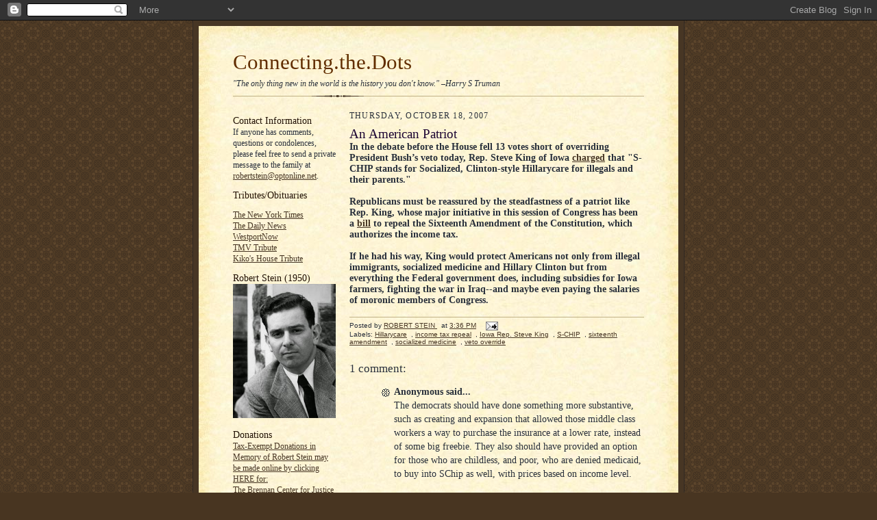

--- FILE ---
content_type: text/html; charset=UTF-8
request_url: https://ajliebling.blogspot.com/2007/10/american-patriot.html
body_size: 16328
content:
<!DOCTYPE html>
<html dir='ltr' xmlns='http://www.w3.org/1999/xhtml' xmlns:b='http://www.google.com/2005/gml/b' xmlns:data='http://www.google.com/2005/gml/data' xmlns:expr='http://www.google.com/2005/gml/expr'>
<head>
<link href='https://www.blogger.com/static/v1/widgets/2944754296-widget_css_bundle.css' rel='stylesheet' type='text/css'/>
<meta content='text/html; charset=UTF-8' http-equiv='Content-Type'/>
<meta content='blogger' name='generator'/>
<link href='https://ajliebling.blogspot.com/favicon.ico' rel='icon' type='image/x-icon'/>
<link href='http://ajliebling.blogspot.com/2007/10/american-patriot.html' rel='canonical'/>
<link rel="alternate" type="application/atom+xml" title="Connecting.the.Dots - Atom" href="https://ajliebling.blogspot.com/feeds/posts/default" />
<link rel="alternate" type="application/rss+xml" title="Connecting.the.Dots - RSS" href="https://ajliebling.blogspot.com/feeds/posts/default?alt=rss" />
<link rel="service.post" type="application/atom+xml" title="Connecting.the.Dots - Atom" href="https://www.blogger.com/feeds/36404602/posts/default" />

<link rel="alternate" type="application/atom+xml" title="Connecting.the.Dots - Atom" href="https://ajliebling.blogspot.com/feeds/2247793276328215266/comments/default" />
<!--Can't find substitution for tag [blog.ieCssRetrofitLinks]-->
<meta content='http://ajliebling.blogspot.com/2007/10/american-patriot.html' property='og:url'/>
<meta content='An American Patriot' property='og:title'/>
<meta content='In the debate before the House fell 13 votes short of overriding President Bush’s veto today, Rep. Steve King of Iowa charged  that &quot;S-CHIP ...' property='og:description'/>
<title>Connecting.the.Dots: An American Patriot</title>
<style id='page-skin-1' type='text/css'><!--
/*
<META name='blogburst-verify' content='B8M7jcIo8KZxzs8BWTr5IQ'/>
<meta name="demand-studios-blog-verify" content="B8M7jcIo8KZxzs8BWTr5IQ"/>
-----------------------------------------------------
Blogger Template Style Sheet
Name:     Scribe
Designer: Todd Dominey
URL:      domineydesign.com / whatdoiknow.org
Date:     27 Feb 2004
Updated by: Blogger Team
------------------------------------------------------ */
/*
Variable definitions
====================
<Variable name="textColor" description="Text Color" type="color"
default="#29303b">
<Variable name="postTitleColor" description="Post Title Color" type="color"
default="#1b0431">
<Variable name="linkColor" description="Link Color" type="color"
default="#473624">
<Variable name="visitedLinkColor" description="Visited Link Color" type="color"
default="#956839">
<Variable name="pageHeaderColor" description="Blog Title Color" type="color"
default="#612e00">
<Variable name="blogDescriptionColor" description="Blog Description Color"
type="color" default="#29303B">
<Variable name="sidebarHeaderColor" description="Sidebar Title Color"
type="color"
default="#211104">
<Variable name="bodyFont" description="Text Font"
type="font"
default="normal normal 100% Georgia, Times New Roman,Sans-Serif;">
<Variable name="headerFont" description="Sidebar Title Font"
type="font"
default="normal normal 150% Georgia, Times New Roman,sans-serif">
<Variable name="pageTitleFont" description="Blog Title Font"
type="font"
default="normal normal 225% Georgia, Times New Roman,sans-serif">
<Variable name="blogDescriptionFont" description="Blog Description Font"
type="font"
default="italic normal 100% Georgia, Times New Roman, sans-serif">
*/
/* Defaults
----------------------------------------------- */
body {
margin:0;
padding:0;
font-size: small;
text-align:center;
color:#29303b;
line-height:1.3em;
background:#483521 url("//www.blogblog.com/scribe/bg.gif") repeat;
}
blockquote {
font-style:italic;
padding:0 32px;
line-height:1.6;
margin:0 0 .6em 0;
}
p {
margin:0;
padding:0;
}
abbr, acronym {
cursor:help;
font-style:normal;
}
code {
font-size: 90%;
white-space:normal;
color:#666;
}
hr {display:none;}
img {border:0;}
/* Link styles */
a:link {
color:#473624;
text-decoration:underline;
}
a:visited {
color: #612e00;
text-decoration:underline;
}
a:hover {
color: #612e00;
text-decoration:underline;
}
a:active {
color: #612e00;
}
/* Layout
----------------------------------------------- */
#outer-wrapper {
background-color:#473624;
border-left:1px solid #332A24;
border-right:1px solid #332A24;
width:700px;
margin:0px auto;
padding:8px;
text-align:center;
font: normal normal 106% Georgia, Times, serif;
}
#main-top {
width:700px;
height:49px;
background:#FFF3DB url("//www.blogblog.com/scribe/bg_paper_top.jpg") no-repeat top left;
margin:0px;
padding:0px;
display:block;
}
#main-bot {
width:700px;
height:81px;
background:#FFF3DB url("//www.blogblog.com/scribe/bg_paper_bot.jpg") no-repeat top left;
margin:0;
padding:0;
display:block;
}
#wrap2 {
width:700px;
background:#FFF3DB url("//www.blogblog.com/scribe/bg_paper_mid.jpg") repeat-y;
margin: -14px 0px 0px 0px;
text-align:left;
display:block;
}
#wrap3 {
padding:0 50px;
}
.Header {
}
h1 {
margin:0;
padding:0 0 6px 0;
font: normal normal 225% Georgia, Times New Roman,sans-serif;
color: #612e00;
}
h1 a:link {
text-decoration:none;
color: #612e00;
}
h1 a:visited {
text-decoration:none;
}
h1 a:hover {
border:0;
text-decoration:none;
}
.Header .description {
margin:0;
padding:0;
line-height:1.5em;
color: #29303B;
font: italic normal 90% Georgia, Times New Roman, sans-serif;
}
#sidebar-wrapper {
clear:left;
}
#main {
width:430px;
float:right;
padding:8px 0;
margin:0;
word-wrap: break-word; /* fix for long text breaking sidebar float in IE */
overflow: hidden;     /* fix for long non-text content breaking IE sidebar float */
}
#sidebar {
width:150px;
float:left;
padding:8px 0;
margin:0;
word-wrap: break-word; /* fix for long text breaking sidebar float in IE */
overflow: hidden;     /* fix for long non-text content breaking IE sidebar float */
}
#footer {
clear:both;
background:url("//www.blogblog.com/scribe/divider.gif") no-repeat top left;
padding-top:10px;
_padding-top:6px; /* IE Windows target */
}
#footer p {
line-height:1.5em;
font-size:75%;
}
/* Typography :: Main entry
----------------------------------------------- */
h2.date-header {
font-weight:normal;
text-transform:uppercase;
letter-spacing:.1em;
font-size:90%;
margin:0;
padding:0;
}
.post {
margin:8px 0 24px 0;
}
.post h3 {
font-weight:normal;
font-size:140%;
color:#1b0431;
margin:0;
padding:0;
}
.post h3 a {
color: #1b0431;
}
.post-body p {
line-height:1.5em;
margin:0 0 .6em 0;
}
.post-footer {
font-family: Verdana, sans-serif;
font-size:74%;
border-top:1px solid #BFB186;
padding-top:6px;
}
.post-footer a {
margin-right: 6px;
}
.post ul {
margin:0;
padding:0;
}
.post li {
line-height:1.5em;
list-style:none;
background:url("//www.blogblog.com/scribe/list_icon.gif") no-repeat 0px .3em;
vertical-align:top;
padding: 0 0 .6em 17px;
margin:0;
}
.feed-links {
clear: both;
line-height: 2.5em;
}
#blog-pager-newer-link {
float: left;
}
#blog-pager-older-link {
float: right;
}
#blog-pager {
text-align: center;
}
/* Typography :: Sidebar
----------------------------------------------- */
.sidebar h2 {
margin:0;
padding:0;
color:#211104;
font: normal normal 122% Georgia, Times New Roman,sans-serif;
}
.sidebar h2 img {
margin-bottom:-4px;
}
.sidebar .widget {
font-size:86%;
margin:6px 0 12px 0;
padding:0;
line-height: 1.4em;
}
.sidebar ul li {
list-style: none;
margin:0;
}
.sidebar ul {
margin-left: 0;
padding-left: 0;
}
/* Comments
----------------------------------------------- */
#comments {}
#comments h4 {
font-weight:normal;
font-size:120%;
color:#29303B;
margin:0;
padding:0;
}
#comments-block {
line-height:1.5em;
}
.comment-author {
background:url("//www.blogblog.com/scribe/list_icon.gif") no-repeat 2px .35em;
margin:.5em 0 0;
padding:0 0 0 20px;
font-weight:bold;
}
.comment-body {
margin:0;
padding:0 0 0 20px;
}
.comment-body p {
font-size:100%;
margin:0 0 .2em 0;
}
.comment-footer {
color:#29303B;
font-size:74%;
margin:0 0 10px;
padding:0 0 .75em 20px;
}
.comment-footer a:link {
color:#473624;
text-decoration:underline;
}
.comment-footer a:visited {
color:#716E6C;
text-decoration:underline;
}
.comment-footer a:hover {
color:#956839;
text-decoration:underline;
}
.comment-footer a:active {
color:#956839;
text-decoration:none;
}
.deleted-comment {
font-style:italic;
color:gray;
}
/* Profile
----------------------------------------------- */
#main .profile-data {
display:inline;
}
.profile-datablock, .profile-textblock {
margin:0 0 4px 0;
}
.profile-data {
margin:0;
padding:0 8px 0 0;
text-transform:uppercase;
letter-spacing:.1em;
font-size:90%;
color:#211104;
}
.profile-img {
float: left;
margin: 0 5px 5px 0;
border:1px solid #A2907D;
padding:2px;
}
#header .widget, #main .widget {
margin-bottom:12px;
padding-bottom:12px;
}
#header {
background:url("//www.blogblog.com/scribe/divider.gif") no-repeat bottom left;
}
/** Page structure tweaks for layout editor wireframe */
body#layout #outer-wrapper {
margin-top: 0;
padding-top: 0;
}
body#layout #wrap2,
body#layout #wrap3 {
margin-top: 0;
}
body#layout #main-top {
display:none;
}

--></style>
<link href='https://www.blogger.com/dyn-css/authorization.css?targetBlogID=36404602&amp;zx=295c07c7-2e2a-4a81-b116-4a0154f7d3ad' media='none' onload='if(media!=&#39;all&#39;)media=&#39;all&#39;' rel='stylesheet'/><noscript><link href='https://www.blogger.com/dyn-css/authorization.css?targetBlogID=36404602&amp;zx=295c07c7-2e2a-4a81-b116-4a0154f7d3ad' rel='stylesheet'/></noscript>
<meta name='google-adsense-platform-account' content='ca-host-pub-1556223355139109'/>
<meta name='google-adsense-platform-domain' content='blogspot.com'/>

<!-- data-ad-client=ca-pub-6377218050030871 -->

</head>
<body>
<div class='navbar section' id='navbar'><div class='widget Navbar' data-version='1' id='Navbar1'><script type="text/javascript">
    function setAttributeOnload(object, attribute, val) {
      if(window.addEventListener) {
        window.addEventListener('load',
          function(){ object[attribute] = val; }, false);
      } else {
        window.attachEvent('onload', function(){ object[attribute] = val; });
      }
    }
  </script>
<div id="navbar-iframe-container"></div>
<script type="text/javascript" src="https://apis.google.com/js/platform.js"></script>
<script type="text/javascript">
      gapi.load("gapi.iframes:gapi.iframes.style.bubble", function() {
        if (gapi.iframes && gapi.iframes.getContext) {
          gapi.iframes.getContext().openChild({
              url: 'https://www.blogger.com/navbar/36404602?po\x3d2247793276328215266\x26origin\x3dhttps://ajliebling.blogspot.com',
              where: document.getElementById("navbar-iframe-container"),
              id: "navbar-iframe"
          });
        }
      });
    </script><script type="text/javascript">
(function() {
var script = document.createElement('script');
script.type = 'text/javascript';
script.src = '//pagead2.googlesyndication.com/pagead/js/google_top_exp.js';
var head = document.getElementsByTagName('head')[0];
if (head) {
head.appendChild(script);
}})();
</script>
</div></div>
<div id='outer-wrapper'>
<div id='main-top'></div>
<!-- placeholder for image -->
<div id='wrap2'><div id='wrap3'>
<div class='header section' id='header'><div class='widget Header' data-version='1' id='Header1'>
<div id='header-inner'>
<div class='titlewrapper'>
<h1 class='title'>
<a href='https://ajliebling.blogspot.com/'>
Connecting.the.Dots
</a>
</h1>
</div>
<div class='descriptionwrapper'>
<p class='description'><span>"The only thing new in the world is the history you don't know." &#8211;Harry S Truman</span></p>
</div>
</div>
</div></div>
<div id='crosscol-wrapper' style='text-align:center'>
<div class='crosscol no-items section' id='crosscol'></div>
</div>
<div id='sidebar-wrapper'>
<div class='sidebar section' id='sidebar'><div class='widget Text' data-version='1' id='Text2'>
<h2 class='title'>Contact Information</h2>
<div class='widget-content'>
If anyone has comments, questions or condolences, please feel free to send a private message to the family at <a href="mailto:robertstein@optonline.net">robertstein@optonline.net</a>.
</div>
<div class='clear'></div>
</div><div class='widget LinkList' data-version='1' id='LinkList3'>
<h2>Tributes/Obituaries</h2>
<div class='widget-content'>
<ul>
<li><a href='http://www.nytimes.com/2014/07/18/business/media/robert-stein-who-led-mccalls-and-redbook-for-decades-dies-at-90.html?_r=0'>The New York Times</a></li>
<li><a href='http://www.nydailynews.com/new-york/redbook-mccall-editor-robert-stein-dead-90-article-1.1867765'>The Daily News </a></li>
<li><a href='http://www.westportnow.com/index.php?/v2_5/obitjump/robert_stein_90/'>WestportNow</a></li>
<li><a href='http://themoderatevoice.com/196725/robert-stein-veteran-journalist-magazine-editor-book-editor-blogger-and-tmv-co-blogger-dies/'>TMV Tribute</a></li>
<li><a href='http://kikoshouse.blogspot.com/2014/07/robert-stein-march-1924-july-2014.html'>Kiko's House Tribute</a></li>
</ul>
<div class='clear'></div>
</div>
</div><div class='widget Image' data-version='1' id='Image3'>
<h2>Robert Stein (1950)</h2>
<div class='widget-content'>
<img alt='Robert Stein (1950)' height='196' id='Image3_img' src='https://blogger.googleusercontent.com/img/b/R29vZ2xl/AVvXsEiAExhSag0SG1OVs4_LEmhf6OOxf-T7PbViuT9HcKYzHdVzX0tYoNdIfFARsZX3ObOMUjEPg_TJISFWOX5L4o0xTdLpQpcHck6c7aXPevqU4yIzFGob8zF-_5ANXvpfuXsdyJWy5w/s1600/rs+headshot+1950.jpg' width='150'/>
<br/>
</div>
<div class='clear'></div>
</div><div class='widget HTML' data-version='1' id='HTML3'>
<h2 class='title'>Donations</h2>
<div class='widget-content'>
<a href="https://donatenow.networkforgood.org/1436666?skinId=110115">Tax-Exempt Donations in Memory of Robert Stein may be made online by clicking HERE for:<br />The Brennan Center for Justice - a nonpartisan law and policy institute that seeks to improve our systems of democracy and justice.</a>
</div>
<div class='clear'></div>
</div><div class='widget Image' data-version='1' id='Image2'>
<h2>Robert Stein (1972)</h2>
<div class='widget-content'>
<img alt='Robert Stein (1972)' height='150' id='Image2_img' src='https://blogger.googleusercontent.com/img/b/R29vZ2xl/AVvXsEg4t4g4JOtpT8AOxsdqX3F514GTPNHaubg_l3wa9nqDeKvSudppGjN7KmXPt5o_4EQh-ydwSPxBd2nR67nxsvp1q8loiPhfxrsWX_MXWevox1WrGqCOkfuKpf9guhfCjlwduEkSgQ/s150/media+power+book+jacket+19720001.jpg' width='102'/>
<br/>
</div>
<div class='clear'></div>
</div><div class='widget Image' data-version='1' id='Image1'>
<h2>Robert Stein (2000s)</h2>
<div class='widget-content'>
<img alt='Robert Stein (2000s)' height='150' id='Image1_img' src='https://blogger.googleusercontent.com/img/b/R29vZ2xl/AVvXsEimX7guYfhiiUvroQOXpWHLEvzh0uwuNePv4xWo3-D8N0uDWnsXXrPipyVw-BbA5vO3SuR8qHwj2U4mh8331HNEf1JReW7NeSm8lxNfFxozKjH84aXT01uDB3-BuyTdYWNVxKw0uw/s150/RS+2000s.jpg' width='108'/>
<br/>
</div>
<div class='clear'></div>
</div><div class='widget Profile' data-version='1' id='Profile1'>
<h2>About Me</h2>
<div class='widget-content'>
<dl class='profile-datablock'>
<dt class='profile-data'>
<a class='profile-name-link g-profile' href='https://www.blogger.com/profile/11999996852219220599' rel='author' style='background-image: url(//www.blogger.com/img/logo-16.png);'>
ROBERT STEIN
</a>
</dt>
<dd class='profile-textblock'>editor, publisher, media critic and journalism teacher, 
is a former Chairman of the American Society of Magazine Editors, and author of &#8220;Media Power: Who Is Shaping Your Picture of the World?&#8221; Before the war in Iraq, he wrote in The New York Times: &#8220;I see a generation gap in the debate over going to war in Iraq. Those of us who fought in World War II know there was no instant or easy glory in being part of 'The Greatest Generation,' just as we knew in the 1990s that stock-market booms don&#8217;t last forever.

We don&#8217;t have all the answers, but we want to spare our children and grandchildren from being slaughtered by politicians with a video-game mentality."

This is not meant to extol geezer wisdom but suggest that, even in our age of 24/7 hot flashes, something can be said for perspective.

The Web is a wide space for spreading news, but it can also be a deep well of collective memory to help us understand today&#8217;s world. In olden days, tribes kept village elders around to remind them with which foot to begin the ritual dance. Start the music.</dd>
</dl>
<a class='profile-link' href='https://www.blogger.com/profile/11999996852219220599' rel='author'>View my complete profile</a>
<div class='clear'></div>
</div>
</div><div class='widget BlogArchive' data-version='1' id='BlogArchive1'>
<h2>Blog Archive</h2>
<div class='widget-content'>
<div id='ArchiveList'>
<div id='BlogArchive1_ArchiveList'>
<ul class='hierarchy'>
<li class='archivedate collapsed'>
<a class='toggle' href='javascript:void(0)'>
<span class='zippy'>

        &#9658;&#160;
      
</span>
</a>
<a class='post-count-link' href='https://ajliebling.blogspot.com/2020/'>
2020
</a>
<span class='post-count' dir='ltr'>(1)</span>
<ul class='hierarchy'>
<li class='archivedate collapsed'>
<a class='toggle' href='javascript:void(0)'>
<span class='zippy'>

        &#9658;&#160;
      
</span>
</a>
<a class='post-count-link' href='https://ajliebling.blogspot.com/2020/02/'>
February
</a>
<span class='post-count' dir='ltr'>(1)</span>
</li>
</ul>
</li>
</ul>
<ul class='hierarchy'>
<li class='archivedate collapsed'>
<a class='toggle' href='javascript:void(0)'>
<span class='zippy'>

        &#9658;&#160;
      
</span>
</a>
<a class='post-count-link' href='https://ajliebling.blogspot.com/2016/'>
2016
</a>
<span class='post-count' dir='ltr'>(1)</span>
<ul class='hierarchy'>
<li class='archivedate collapsed'>
<a class='toggle' href='javascript:void(0)'>
<span class='zippy'>

        &#9658;&#160;
      
</span>
</a>
<a class='post-count-link' href='https://ajliebling.blogspot.com/2016/03/'>
March
</a>
<span class='post-count' dir='ltr'>(1)</span>
</li>
</ul>
</li>
</ul>
<ul class='hierarchy'>
<li class='archivedate collapsed'>
<a class='toggle' href='javascript:void(0)'>
<span class='zippy'>

        &#9658;&#160;
      
</span>
</a>
<a class='post-count-link' href='https://ajliebling.blogspot.com/2014/'>
2014
</a>
<span class='post-count' dir='ltr'>(29)</span>
<ul class='hierarchy'>
<li class='archivedate collapsed'>
<a class='toggle' href='javascript:void(0)'>
<span class='zippy'>

        &#9658;&#160;
      
</span>
</a>
<a class='post-count-link' href='https://ajliebling.blogspot.com/2014/07/'>
July
</a>
<span class='post-count' dir='ltr'>(1)</span>
</li>
</ul>
<ul class='hierarchy'>
<li class='archivedate collapsed'>
<a class='toggle' href='javascript:void(0)'>
<span class='zippy'>

        &#9658;&#160;
      
</span>
</a>
<a class='post-count-link' href='https://ajliebling.blogspot.com/2014/03/'>
March
</a>
<span class='post-count' dir='ltr'>(6)</span>
</li>
</ul>
<ul class='hierarchy'>
<li class='archivedate collapsed'>
<a class='toggle' href='javascript:void(0)'>
<span class='zippy'>

        &#9658;&#160;
      
</span>
</a>
<a class='post-count-link' href='https://ajliebling.blogspot.com/2014/02/'>
February
</a>
<span class='post-count' dir='ltr'>(7)</span>
</li>
</ul>
<ul class='hierarchy'>
<li class='archivedate collapsed'>
<a class='toggle' href='javascript:void(0)'>
<span class='zippy'>

        &#9658;&#160;
      
</span>
</a>
<a class='post-count-link' href='https://ajliebling.blogspot.com/2014/01/'>
January
</a>
<span class='post-count' dir='ltr'>(15)</span>
</li>
</ul>
</li>
</ul>
<ul class='hierarchy'>
<li class='archivedate collapsed'>
<a class='toggle' href='javascript:void(0)'>
<span class='zippy'>

        &#9658;&#160;
      
</span>
</a>
<a class='post-count-link' href='https://ajliebling.blogspot.com/2013/'>
2013
</a>
<span class='post-count' dir='ltr'>(253)</span>
<ul class='hierarchy'>
<li class='archivedate collapsed'>
<a class='toggle' href='javascript:void(0)'>
<span class='zippy'>

        &#9658;&#160;
      
</span>
</a>
<a class='post-count-link' href='https://ajliebling.blogspot.com/2013/12/'>
December
</a>
<span class='post-count' dir='ltr'>(25)</span>
</li>
</ul>
<ul class='hierarchy'>
<li class='archivedate collapsed'>
<a class='toggle' href='javascript:void(0)'>
<span class='zippy'>

        &#9658;&#160;
      
</span>
</a>
<a class='post-count-link' href='https://ajliebling.blogspot.com/2013/11/'>
November
</a>
<span class='post-count' dir='ltr'>(40)</span>
</li>
</ul>
<ul class='hierarchy'>
<li class='archivedate collapsed'>
<a class='toggle' href='javascript:void(0)'>
<span class='zippy'>

        &#9658;&#160;
      
</span>
</a>
<a class='post-count-link' href='https://ajliebling.blogspot.com/2013/10/'>
October
</a>
<span class='post-count' dir='ltr'>(38)</span>
</li>
</ul>
<ul class='hierarchy'>
<li class='archivedate collapsed'>
<a class='toggle' href='javascript:void(0)'>
<span class='zippy'>

        &#9658;&#160;
      
</span>
</a>
<a class='post-count-link' href='https://ajliebling.blogspot.com/2013/09/'>
September
</a>
<span class='post-count' dir='ltr'>(30)</span>
</li>
</ul>
<ul class='hierarchy'>
<li class='archivedate collapsed'>
<a class='toggle' href='javascript:void(0)'>
<span class='zippy'>

        &#9658;&#160;
      
</span>
</a>
<a class='post-count-link' href='https://ajliebling.blogspot.com/2013/08/'>
August
</a>
<span class='post-count' dir='ltr'>(23)</span>
</li>
</ul>
<ul class='hierarchy'>
<li class='archivedate collapsed'>
<a class='toggle' href='javascript:void(0)'>
<span class='zippy'>

        &#9658;&#160;
      
</span>
</a>
<a class='post-count-link' href='https://ajliebling.blogspot.com/2013/07/'>
July
</a>
<span class='post-count' dir='ltr'>(24)</span>
</li>
</ul>
<ul class='hierarchy'>
<li class='archivedate collapsed'>
<a class='toggle' href='javascript:void(0)'>
<span class='zippy'>

        &#9658;&#160;
      
</span>
</a>
<a class='post-count-link' href='https://ajliebling.blogspot.com/2013/06/'>
June
</a>
<span class='post-count' dir='ltr'>(22)</span>
</li>
</ul>
<ul class='hierarchy'>
<li class='archivedate collapsed'>
<a class='toggle' href='javascript:void(0)'>
<span class='zippy'>

        &#9658;&#160;
      
</span>
</a>
<a class='post-count-link' href='https://ajliebling.blogspot.com/2013/05/'>
May
</a>
<span class='post-count' dir='ltr'>(10)</span>
</li>
</ul>
<ul class='hierarchy'>
<li class='archivedate collapsed'>
<a class='toggle' href='javascript:void(0)'>
<span class='zippy'>

        &#9658;&#160;
      
</span>
</a>
<a class='post-count-link' href='https://ajliebling.blogspot.com/2013/04/'>
April
</a>
<span class='post-count' dir='ltr'>(4)</span>
</li>
</ul>
<ul class='hierarchy'>
<li class='archivedate collapsed'>
<a class='toggle' href='javascript:void(0)'>
<span class='zippy'>

        &#9658;&#160;
      
</span>
</a>
<a class='post-count-link' href='https://ajliebling.blogspot.com/2013/03/'>
March
</a>
<span class='post-count' dir='ltr'>(10)</span>
</li>
</ul>
<ul class='hierarchy'>
<li class='archivedate collapsed'>
<a class='toggle' href='javascript:void(0)'>
<span class='zippy'>

        &#9658;&#160;
      
</span>
</a>
<a class='post-count-link' href='https://ajliebling.blogspot.com/2013/02/'>
February
</a>
<span class='post-count' dir='ltr'>(11)</span>
</li>
</ul>
<ul class='hierarchy'>
<li class='archivedate collapsed'>
<a class='toggle' href='javascript:void(0)'>
<span class='zippy'>

        &#9658;&#160;
      
</span>
</a>
<a class='post-count-link' href='https://ajliebling.blogspot.com/2013/01/'>
January
</a>
<span class='post-count' dir='ltr'>(16)</span>
</li>
</ul>
</li>
</ul>
<ul class='hierarchy'>
<li class='archivedate collapsed'>
<a class='toggle' href='javascript:void(0)'>
<span class='zippy'>

        &#9658;&#160;
      
</span>
</a>
<a class='post-count-link' href='https://ajliebling.blogspot.com/2012/'>
2012
</a>
<span class='post-count' dir='ltr'>(296)</span>
<ul class='hierarchy'>
<li class='archivedate collapsed'>
<a class='toggle' href='javascript:void(0)'>
<span class='zippy'>

        &#9658;&#160;
      
</span>
</a>
<a class='post-count-link' href='https://ajliebling.blogspot.com/2012/12/'>
December
</a>
<span class='post-count' dir='ltr'>(21)</span>
</li>
</ul>
<ul class='hierarchy'>
<li class='archivedate collapsed'>
<a class='toggle' href='javascript:void(0)'>
<span class='zippy'>

        &#9658;&#160;
      
</span>
</a>
<a class='post-count-link' href='https://ajliebling.blogspot.com/2012/11/'>
November
</a>
<span class='post-count' dir='ltr'>(33)</span>
</li>
</ul>
<ul class='hierarchy'>
<li class='archivedate collapsed'>
<a class='toggle' href='javascript:void(0)'>
<span class='zippy'>

        &#9658;&#160;
      
</span>
</a>
<a class='post-count-link' href='https://ajliebling.blogspot.com/2012/10/'>
October
</a>
<span class='post-count' dir='ltr'>(32)</span>
</li>
</ul>
<ul class='hierarchy'>
<li class='archivedate collapsed'>
<a class='toggle' href='javascript:void(0)'>
<span class='zippy'>

        &#9658;&#160;
      
</span>
</a>
<a class='post-count-link' href='https://ajliebling.blogspot.com/2012/09/'>
September
</a>
<span class='post-count' dir='ltr'>(34)</span>
</li>
</ul>
<ul class='hierarchy'>
<li class='archivedate collapsed'>
<a class='toggle' href='javascript:void(0)'>
<span class='zippy'>

        &#9658;&#160;
      
</span>
</a>
<a class='post-count-link' href='https://ajliebling.blogspot.com/2012/08/'>
August
</a>
<span class='post-count' dir='ltr'>(32)</span>
</li>
</ul>
<ul class='hierarchy'>
<li class='archivedate collapsed'>
<a class='toggle' href='javascript:void(0)'>
<span class='zippy'>

        &#9658;&#160;
      
</span>
</a>
<a class='post-count-link' href='https://ajliebling.blogspot.com/2012/07/'>
July
</a>
<span class='post-count' dir='ltr'>(17)</span>
</li>
</ul>
<ul class='hierarchy'>
<li class='archivedate collapsed'>
<a class='toggle' href='javascript:void(0)'>
<span class='zippy'>

        &#9658;&#160;
      
</span>
</a>
<a class='post-count-link' href='https://ajliebling.blogspot.com/2012/06/'>
June
</a>
<span class='post-count' dir='ltr'>(12)</span>
</li>
</ul>
<ul class='hierarchy'>
<li class='archivedate collapsed'>
<a class='toggle' href='javascript:void(0)'>
<span class='zippy'>

        &#9658;&#160;
      
</span>
</a>
<a class='post-count-link' href='https://ajliebling.blogspot.com/2012/05/'>
May
</a>
<span class='post-count' dir='ltr'>(24)</span>
</li>
</ul>
<ul class='hierarchy'>
<li class='archivedate collapsed'>
<a class='toggle' href='javascript:void(0)'>
<span class='zippy'>

        &#9658;&#160;
      
</span>
</a>
<a class='post-count-link' href='https://ajliebling.blogspot.com/2012/04/'>
April
</a>
<span class='post-count' dir='ltr'>(18)</span>
</li>
</ul>
<ul class='hierarchy'>
<li class='archivedate collapsed'>
<a class='toggle' href='javascript:void(0)'>
<span class='zippy'>

        &#9658;&#160;
      
</span>
</a>
<a class='post-count-link' href='https://ajliebling.blogspot.com/2012/03/'>
March
</a>
<span class='post-count' dir='ltr'>(23)</span>
</li>
</ul>
<ul class='hierarchy'>
<li class='archivedate collapsed'>
<a class='toggle' href='javascript:void(0)'>
<span class='zippy'>

        &#9658;&#160;
      
</span>
</a>
<a class='post-count-link' href='https://ajliebling.blogspot.com/2012/02/'>
February
</a>
<span class='post-count' dir='ltr'>(20)</span>
</li>
</ul>
<ul class='hierarchy'>
<li class='archivedate collapsed'>
<a class='toggle' href='javascript:void(0)'>
<span class='zippy'>

        &#9658;&#160;
      
</span>
</a>
<a class='post-count-link' href='https://ajliebling.blogspot.com/2012/01/'>
January
</a>
<span class='post-count' dir='ltr'>(30)</span>
</li>
</ul>
</li>
</ul>
<ul class='hierarchy'>
<li class='archivedate collapsed'>
<a class='toggle' href='javascript:void(0)'>
<span class='zippy'>

        &#9658;&#160;
      
</span>
</a>
<a class='post-count-link' href='https://ajliebling.blogspot.com/2011/'>
2011
</a>
<span class='post-count' dir='ltr'>(349)</span>
<ul class='hierarchy'>
<li class='archivedate collapsed'>
<a class='toggle' href='javascript:void(0)'>
<span class='zippy'>

        &#9658;&#160;
      
</span>
</a>
<a class='post-count-link' href='https://ajliebling.blogspot.com/2011/12/'>
December
</a>
<span class='post-count' dir='ltr'>(28)</span>
</li>
</ul>
<ul class='hierarchy'>
<li class='archivedate collapsed'>
<a class='toggle' href='javascript:void(0)'>
<span class='zippy'>

        &#9658;&#160;
      
</span>
</a>
<a class='post-count-link' href='https://ajliebling.blogspot.com/2011/11/'>
November
</a>
<span class='post-count' dir='ltr'>(22)</span>
</li>
</ul>
<ul class='hierarchy'>
<li class='archivedate collapsed'>
<a class='toggle' href='javascript:void(0)'>
<span class='zippy'>

        &#9658;&#160;
      
</span>
</a>
<a class='post-count-link' href='https://ajliebling.blogspot.com/2011/10/'>
October
</a>
<span class='post-count' dir='ltr'>(26)</span>
</li>
</ul>
<ul class='hierarchy'>
<li class='archivedate collapsed'>
<a class='toggle' href='javascript:void(0)'>
<span class='zippy'>

        &#9658;&#160;
      
</span>
</a>
<a class='post-count-link' href='https://ajliebling.blogspot.com/2011/09/'>
September
</a>
<span class='post-count' dir='ltr'>(26)</span>
</li>
</ul>
<ul class='hierarchy'>
<li class='archivedate collapsed'>
<a class='toggle' href='javascript:void(0)'>
<span class='zippy'>

        &#9658;&#160;
      
</span>
</a>
<a class='post-count-link' href='https://ajliebling.blogspot.com/2011/08/'>
August
</a>
<span class='post-count' dir='ltr'>(31)</span>
</li>
</ul>
<ul class='hierarchy'>
<li class='archivedate collapsed'>
<a class='toggle' href='javascript:void(0)'>
<span class='zippy'>

        &#9658;&#160;
      
</span>
</a>
<a class='post-count-link' href='https://ajliebling.blogspot.com/2011/07/'>
July
</a>
<span class='post-count' dir='ltr'>(40)</span>
</li>
</ul>
<ul class='hierarchy'>
<li class='archivedate collapsed'>
<a class='toggle' href='javascript:void(0)'>
<span class='zippy'>

        &#9658;&#160;
      
</span>
</a>
<a class='post-count-link' href='https://ajliebling.blogspot.com/2011/06/'>
June
</a>
<span class='post-count' dir='ltr'>(34)</span>
</li>
</ul>
<ul class='hierarchy'>
<li class='archivedate collapsed'>
<a class='toggle' href='javascript:void(0)'>
<span class='zippy'>

        &#9658;&#160;
      
</span>
</a>
<a class='post-count-link' href='https://ajliebling.blogspot.com/2011/05/'>
May
</a>
<span class='post-count' dir='ltr'>(32)</span>
</li>
</ul>
<ul class='hierarchy'>
<li class='archivedate collapsed'>
<a class='toggle' href='javascript:void(0)'>
<span class='zippy'>

        &#9658;&#160;
      
</span>
</a>
<a class='post-count-link' href='https://ajliebling.blogspot.com/2011/04/'>
April
</a>
<span class='post-count' dir='ltr'>(29)</span>
</li>
</ul>
<ul class='hierarchy'>
<li class='archivedate collapsed'>
<a class='toggle' href='javascript:void(0)'>
<span class='zippy'>

        &#9658;&#160;
      
</span>
</a>
<a class='post-count-link' href='https://ajliebling.blogspot.com/2011/03/'>
March
</a>
<span class='post-count' dir='ltr'>(29)</span>
</li>
</ul>
<ul class='hierarchy'>
<li class='archivedate collapsed'>
<a class='toggle' href='javascript:void(0)'>
<span class='zippy'>

        &#9658;&#160;
      
</span>
</a>
<a class='post-count-link' href='https://ajliebling.blogspot.com/2011/02/'>
February
</a>
<span class='post-count' dir='ltr'>(26)</span>
</li>
</ul>
<ul class='hierarchy'>
<li class='archivedate collapsed'>
<a class='toggle' href='javascript:void(0)'>
<span class='zippy'>

        &#9658;&#160;
      
</span>
</a>
<a class='post-count-link' href='https://ajliebling.blogspot.com/2011/01/'>
January
</a>
<span class='post-count' dir='ltr'>(26)</span>
</li>
</ul>
</li>
</ul>
<ul class='hierarchy'>
<li class='archivedate collapsed'>
<a class='toggle' href='javascript:void(0)'>
<span class='zippy'>

        &#9658;&#160;
      
</span>
</a>
<a class='post-count-link' href='https://ajliebling.blogspot.com/2010/'>
2010
</a>
<span class='post-count' dir='ltr'>(260)</span>
<ul class='hierarchy'>
<li class='archivedate collapsed'>
<a class='toggle' href='javascript:void(0)'>
<span class='zippy'>

        &#9658;&#160;
      
</span>
</a>
<a class='post-count-link' href='https://ajliebling.blogspot.com/2010/12/'>
December
</a>
<span class='post-count' dir='ltr'>(31)</span>
</li>
</ul>
<ul class='hierarchy'>
<li class='archivedate collapsed'>
<a class='toggle' href='javascript:void(0)'>
<span class='zippy'>

        &#9658;&#160;
      
</span>
</a>
<a class='post-count-link' href='https://ajliebling.blogspot.com/2010/11/'>
November
</a>
<span class='post-count' dir='ltr'>(27)</span>
</li>
</ul>
<ul class='hierarchy'>
<li class='archivedate collapsed'>
<a class='toggle' href='javascript:void(0)'>
<span class='zippy'>

        &#9658;&#160;
      
</span>
</a>
<a class='post-count-link' href='https://ajliebling.blogspot.com/2010/10/'>
October
</a>
<span class='post-count' dir='ltr'>(25)</span>
</li>
</ul>
<ul class='hierarchy'>
<li class='archivedate collapsed'>
<a class='toggle' href='javascript:void(0)'>
<span class='zippy'>

        &#9658;&#160;
      
</span>
</a>
<a class='post-count-link' href='https://ajliebling.blogspot.com/2010/09/'>
September
</a>
<span class='post-count' dir='ltr'>(18)</span>
</li>
</ul>
<ul class='hierarchy'>
<li class='archivedate collapsed'>
<a class='toggle' href='javascript:void(0)'>
<span class='zippy'>

        &#9658;&#160;
      
</span>
</a>
<a class='post-count-link' href='https://ajliebling.blogspot.com/2010/08/'>
August
</a>
<span class='post-count' dir='ltr'>(12)</span>
</li>
</ul>
<ul class='hierarchy'>
<li class='archivedate collapsed'>
<a class='toggle' href='javascript:void(0)'>
<span class='zippy'>

        &#9658;&#160;
      
</span>
</a>
<a class='post-count-link' href='https://ajliebling.blogspot.com/2010/07/'>
July
</a>
<span class='post-count' dir='ltr'>(12)</span>
</li>
</ul>
<ul class='hierarchy'>
<li class='archivedate collapsed'>
<a class='toggle' href='javascript:void(0)'>
<span class='zippy'>

        &#9658;&#160;
      
</span>
</a>
<a class='post-count-link' href='https://ajliebling.blogspot.com/2010/06/'>
June
</a>
<span class='post-count' dir='ltr'>(15)</span>
</li>
</ul>
<ul class='hierarchy'>
<li class='archivedate collapsed'>
<a class='toggle' href='javascript:void(0)'>
<span class='zippy'>

        &#9658;&#160;
      
</span>
</a>
<a class='post-count-link' href='https://ajliebling.blogspot.com/2010/05/'>
May
</a>
<span class='post-count' dir='ltr'>(19)</span>
</li>
</ul>
<ul class='hierarchy'>
<li class='archivedate collapsed'>
<a class='toggle' href='javascript:void(0)'>
<span class='zippy'>

        &#9658;&#160;
      
</span>
</a>
<a class='post-count-link' href='https://ajliebling.blogspot.com/2010/04/'>
April
</a>
<span class='post-count' dir='ltr'>(25)</span>
</li>
</ul>
<ul class='hierarchy'>
<li class='archivedate collapsed'>
<a class='toggle' href='javascript:void(0)'>
<span class='zippy'>

        &#9658;&#160;
      
</span>
</a>
<a class='post-count-link' href='https://ajliebling.blogspot.com/2010/03/'>
March
</a>
<span class='post-count' dir='ltr'>(26)</span>
</li>
</ul>
<ul class='hierarchy'>
<li class='archivedate collapsed'>
<a class='toggle' href='javascript:void(0)'>
<span class='zippy'>

        &#9658;&#160;
      
</span>
</a>
<a class='post-count-link' href='https://ajliebling.blogspot.com/2010/02/'>
February
</a>
<span class='post-count' dir='ltr'>(23)</span>
</li>
</ul>
<ul class='hierarchy'>
<li class='archivedate collapsed'>
<a class='toggle' href='javascript:void(0)'>
<span class='zippy'>

        &#9658;&#160;
      
</span>
</a>
<a class='post-count-link' href='https://ajliebling.blogspot.com/2010/01/'>
January
</a>
<span class='post-count' dir='ltr'>(27)</span>
</li>
</ul>
</li>
</ul>
<ul class='hierarchy'>
<li class='archivedate collapsed'>
<a class='toggle' href='javascript:void(0)'>
<span class='zippy'>

        &#9658;&#160;
      
</span>
</a>
<a class='post-count-link' href='https://ajliebling.blogspot.com/2009/'>
2009
</a>
<span class='post-count' dir='ltr'>(509)</span>
<ul class='hierarchy'>
<li class='archivedate collapsed'>
<a class='toggle' href='javascript:void(0)'>
<span class='zippy'>

        &#9658;&#160;
      
</span>
</a>
<a class='post-count-link' href='https://ajliebling.blogspot.com/2009/12/'>
December
</a>
<span class='post-count' dir='ltr'>(29)</span>
</li>
</ul>
<ul class='hierarchy'>
<li class='archivedate collapsed'>
<a class='toggle' href='javascript:void(0)'>
<span class='zippy'>

        &#9658;&#160;
      
</span>
</a>
<a class='post-count-link' href='https://ajliebling.blogspot.com/2009/11/'>
November
</a>
<span class='post-count' dir='ltr'>(34)</span>
</li>
</ul>
<ul class='hierarchy'>
<li class='archivedate collapsed'>
<a class='toggle' href='javascript:void(0)'>
<span class='zippy'>

        &#9658;&#160;
      
</span>
</a>
<a class='post-count-link' href='https://ajliebling.blogspot.com/2009/10/'>
October
</a>
<span class='post-count' dir='ltr'>(29)</span>
</li>
</ul>
<ul class='hierarchy'>
<li class='archivedate collapsed'>
<a class='toggle' href='javascript:void(0)'>
<span class='zippy'>

        &#9658;&#160;
      
</span>
</a>
<a class='post-count-link' href='https://ajliebling.blogspot.com/2009/09/'>
September
</a>
<span class='post-count' dir='ltr'>(27)</span>
</li>
</ul>
<ul class='hierarchy'>
<li class='archivedate collapsed'>
<a class='toggle' href='javascript:void(0)'>
<span class='zippy'>

        &#9658;&#160;
      
</span>
</a>
<a class='post-count-link' href='https://ajliebling.blogspot.com/2009/08/'>
August
</a>
<span class='post-count' dir='ltr'>(29)</span>
</li>
</ul>
<ul class='hierarchy'>
<li class='archivedate collapsed'>
<a class='toggle' href='javascript:void(0)'>
<span class='zippy'>

        &#9658;&#160;
      
</span>
</a>
<a class='post-count-link' href='https://ajliebling.blogspot.com/2009/07/'>
July
</a>
<span class='post-count' dir='ltr'>(31)</span>
</li>
</ul>
<ul class='hierarchy'>
<li class='archivedate collapsed'>
<a class='toggle' href='javascript:void(0)'>
<span class='zippy'>

        &#9658;&#160;
      
</span>
</a>
<a class='post-count-link' href='https://ajliebling.blogspot.com/2009/06/'>
June
</a>
<span class='post-count' dir='ltr'>(40)</span>
</li>
</ul>
<ul class='hierarchy'>
<li class='archivedate collapsed'>
<a class='toggle' href='javascript:void(0)'>
<span class='zippy'>

        &#9658;&#160;
      
</span>
</a>
<a class='post-count-link' href='https://ajliebling.blogspot.com/2009/05/'>
May
</a>
<span class='post-count' dir='ltr'>(48)</span>
</li>
</ul>
<ul class='hierarchy'>
<li class='archivedate collapsed'>
<a class='toggle' href='javascript:void(0)'>
<span class='zippy'>

        &#9658;&#160;
      
</span>
</a>
<a class='post-count-link' href='https://ajliebling.blogspot.com/2009/04/'>
April
</a>
<span class='post-count' dir='ltr'>(52)</span>
</li>
</ul>
<ul class='hierarchy'>
<li class='archivedate collapsed'>
<a class='toggle' href='javascript:void(0)'>
<span class='zippy'>

        &#9658;&#160;
      
</span>
</a>
<a class='post-count-link' href='https://ajliebling.blogspot.com/2009/03/'>
March
</a>
<span class='post-count' dir='ltr'>(61)</span>
</li>
</ul>
<ul class='hierarchy'>
<li class='archivedate collapsed'>
<a class='toggle' href='javascript:void(0)'>
<span class='zippy'>

        &#9658;&#160;
      
</span>
</a>
<a class='post-count-link' href='https://ajliebling.blogspot.com/2009/02/'>
February
</a>
<span class='post-count' dir='ltr'>(58)</span>
</li>
</ul>
<ul class='hierarchy'>
<li class='archivedate collapsed'>
<a class='toggle' href='javascript:void(0)'>
<span class='zippy'>

        &#9658;&#160;
      
</span>
</a>
<a class='post-count-link' href='https://ajliebling.blogspot.com/2009/01/'>
January
</a>
<span class='post-count' dir='ltr'>(71)</span>
</li>
</ul>
</li>
</ul>
<ul class='hierarchy'>
<li class='archivedate collapsed'>
<a class='toggle' href='javascript:void(0)'>
<span class='zippy'>

        &#9658;&#160;
      
</span>
</a>
<a class='post-count-link' href='https://ajliebling.blogspot.com/2008/'>
2008
</a>
<span class='post-count' dir='ltr'>(858)</span>
<ul class='hierarchy'>
<li class='archivedate collapsed'>
<a class='toggle' href='javascript:void(0)'>
<span class='zippy'>

        &#9658;&#160;
      
</span>
</a>
<a class='post-count-link' href='https://ajliebling.blogspot.com/2008/12/'>
December
</a>
<span class='post-count' dir='ltr'>(50)</span>
</li>
</ul>
<ul class='hierarchy'>
<li class='archivedate collapsed'>
<a class='toggle' href='javascript:void(0)'>
<span class='zippy'>

        &#9658;&#160;
      
</span>
</a>
<a class='post-count-link' href='https://ajliebling.blogspot.com/2008/11/'>
November
</a>
<span class='post-count' dir='ltr'>(56)</span>
</li>
</ul>
<ul class='hierarchy'>
<li class='archivedate collapsed'>
<a class='toggle' href='javascript:void(0)'>
<span class='zippy'>

        &#9658;&#160;
      
</span>
</a>
<a class='post-count-link' href='https://ajliebling.blogspot.com/2008/10/'>
October
</a>
<span class='post-count' dir='ltr'>(84)</span>
</li>
</ul>
<ul class='hierarchy'>
<li class='archivedate collapsed'>
<a class='toggle' href='javascript:void(0)'>
<span class='zippy'>

        &#9658;&#160;
      
</span>
</a>
<a class='post-count-link' href='https://ajliebling.blogspot.com/2008/09/'>
September
</a>
<span class='post-count' dir='ltr'>(82)</span>
</li>
</ul>
<ul class='hierarchy'>
<li class='archivedate collapsed'>
<a class='toggle' href='javascript:void(0)'>
<span class='zippy'>

        &#9658;&#160;
      
</span>
</a>
<a class='post-count-link' href='https://ajliebling.blogspot.com/2008/08/'>
August
</a>
<span class='post-count' dir='ltr'>(68)</span>
</li>
</ul>
<ul class='hierarchy'>
<li class='archivedate collapsed'>
<a class='toggle' href='javascript:void(0)'>
<span class='zippy'>

        &#9658;&#160;
      
</span>
</a>
<a class='post-count-link' href='https://ajliebling.blogspot.com/2008/07/'>
July
</a>
<span class='post-count' dir='ltr'>(70)</span>
</li>
</ul>
<ul class='hierarchy'>
<li class='archivedate collapsed'>
<a class='toggle' href='javascript:void(0)'>
<span class='zippy'>

        &#9658;&#160;
      
</span>
</a>
<a class='post-count-link' href='https://ajliebling.blogspot.com/2008/06/'>
June
</a>
<span class='post-count' dir='ltr'>(73)</span>
</li>
</ul>
<ul class='hierarchy'>
<li class='archivedate collapsed'>
<a class='toggle' href='javascript:void(0)'>
<span class='zippy'>

        &#9658;&#160;
      
</span>
</a>
<a class='post-count-link' href='https://ajliebling.blogspot.com/2008/05/'>
May
</a>
<span class='post-count' dir='ltr'>(70)</span>
</li>
</ul>
<ul class='hierarchy'>
<li class='archivedate collapsed'>
<a class='toggle' href='javascript:void(0)'>
<span class='zippy'>

        &#9658;&#160;
      
</span>
</a>
<a class='post-count-link' href='https://ajliebling.blogspot.com/2008/04/'>
April
</a>
<span class='post-count' dir='ltr'>(60)</span>
</li>
</ul>
<ul class='hierarchy'>
<li class='archivedate collapsed'>
<a class='toggle' href='javascript:void(0)'>
<span class='zippy'>

        &#9658;&#160;
      
</span>
</a>
<a class='post-count-link' href='https://ajliebling.blogspot.com/2008/03/'>
March
</a>
<span class='post-count' dir='ltr'>(73)</span>
</li>
</ul>
<ul class='hierarchy'>
<li class='archivedate collapsed'>
<a class='toggle' href='javascript:void(0)'>
<span class='zippy'>

        &#9658;&#160;
      
</span>
</a>
<a class='post-count-link' href='https://ajliebling.blogspot.com/2008/02/'>
February
</a>
<span class='post-count' dir='ltr'>(84)</span>
</li>
</ul>
<ul class='hierarchy'>
<li class='archivedate collapsed'>
<a class='toggle' href='javascript:void(0)'>
<span class='zippy'>

        &#9658;&#160;
      
</span>
</a>
<a class='post-count-link' href='https://ajliebling.blogspot.com/2008/01/'>
January
</a>
<span class='post-count' dir='ltr'>(88)</span>
</li>
</ul>
</li>
</ul>
<ul class='hierarchy'>
<li class='archivedate expanded'>
<a class='toggle' href='javascript:void(0)'>
<span class='zippy toggle-open'>

        &#9660;&#160;
      
</span>
</a>
<a class='post-count-link' href='https://ajliebling.blogspot.com/2007/'>
2007
</a>
<span class='post-count' dir='ltr'>(1112)</span>
<ul class='hierarchy'>
<li class='archivedate collapsed'>
<a class='toggle' href='javascript:void(0)'>
<span class='zippy'>

        &#9658;&#160;
      
</span>
</a>
<a class='post-count-link' href='https://ajliebling.blogspot.com/2007/12/'>
December
</a>
<span class='post-count' dir='ltr'>(72)</span>
</li>
</ul>
<ul class='hierarchy'>
<li class='archivedate collapsed'>
<a class='toggle' href='javascript:void(0)'>
<span class='zippy'>

        &#9658;&#160;
      
</span>
</a>
<a class='post-count-link' href='https://ajliebling.blogspot.com/2007/11/'>
November
</a>
<span class='post-count' dir='ltr'>(78)</span>
</li>
</ul>
<ul class='hierarchy'>
<li class='archivedate expanded'>
<a class='toggle' href='javascript:void(0)'>
<span class='zippy toggle-open'>

        &#9660;&#160;
      
</span>
</a>
<a class='post-count-link' href='https://ajliebling.blogspot.com/2007/10/'>
October
</a>
<span class='post-count' dir='ltr'>(77)</span>
<ul class='posts'>
<li><a href='https://ajliebling.blogspot.com/2007/10/energizer-bunny-of-baghdad-grifters.html'>The Energizer Bunny of Baghdad Grifters</a></li>
<li><a href='https://ajliebling.blogspot.com/2007/10/spies-secrets-and-sexy-women.html'>Spies, Secrets and Sexy Women</a></li>
<li><a href='https://ajliebling.blogspot.com/2007/10/send-out-clowns.html'>Send Out the Clowns</a></li>
<li><a href='https://ajliebling.blogspot.com/2007/10/insanity-over-iran_30.html'>Insanity Over Iran</a></li>
<li><a href='https://ajliebling.blogspot.com/2007/10/make-or-break-for-obama.html'>Make-or-Break for Obama</a></li>
<li><a href='https://ajliebling.blogspot.com/2007/10/listening-to-people.html'>Listening to the People</a></li>
<li><a href='https://ajliebling.blogspot.com/2007/10/crazed-converts-bush-and-giuliani.html'>Crazed Converts: Bush and Giuliani</a></li>
<li><a href='https://ajliebling.blogspot.com/2007/10/clinton-bashing-below-belt.html'>Clinton-Bashing Below the Belt</a></li>
<li><a href='https://ajliebling.blogspot.com/2007/10/stephen-colbert-sues-fema.html'>Stephen Colbert Sues FEMA</a></li>
<li><a href='https://ajliebling.blogspot.com/2007/10/nixonfrost-poster-boys-for-opportunism.html'>Nixon/Frost: Poster Boys for Opportunism</a></li>
<li><a href='https://ajliebling.blogspot.com/2007/10/fred-thompsons-floppy-performance.html'>Fred Thompson&#39;s Floppy Performance</a></li>
<li><a href='https://ajliebling.blogspot.com/2007/10/gut-check-time-for-democrats.html'>Gut Check Time for Democrats</a></li>
<li><a href='https://ajliebling.blogspot.com/2007/10/exits-paul-newman-and-robert-redford.html'>Exits: Paul Newman and Robert Redford</a></li>
<li><a href='https://ajliebling.blogspot.com/2007/10/rudys-crusade.html'>Rudy&#39;s Crusade</a></li>
<li><a href='https://ajliebling.blogspot.com/2007/10/bushes-backward-march-on-birth-control.html'>Bushes&#39; Backward March on Birth Control</a></li>
<li><a href='https://ajliebling.blogspot.com/2007/10/natural-disasters.html'>Natural Disasters</a></li>
<li><a href='https://ajliebling.blogspot.com/2007/10/whos-polarizing-whom.html'>Who&#39;s Polarizing Whom?</a></li>
<li><a href='https://ajliebling.blogspot.com/2007/10/first-ladies-in-fix.html'>First Ladies in a Fix</a></li>
<li><a href='https://ajliebling.blogspot.com/2007/10/lobbying-lite.html'>Lobbying Lite</a></li>
<li><a href='https://ajliebling.blogspot.com/2007/10/john-bolton-vs-george-w-bush.html'>John Bolton vs. George W. Bush</a></li>
<li><a href='https://ajliebling.blogspot.com/2007/10/pre-school-perverts.html'>Pre-School Perverts</a></li>
<li><a href='https://ajliebling.blogspot.com/2007/10/lipton-pimp-what-else-is-new.html'>Lipton a Pimp? What Else Is New?</a></li>
<li><a href='https://ajliebling.blogspot.com/2007/10/comedy-central-campaign.html'>The Comedy Central Campaign</a></li>
<li><a href='https://ajliebling.blogspot.com/2007/10/losing-anti-war-war.html'>Losing the Anti-War War</a></li>
<li><a href='https://ajliebling.blogspot.com/2007/10/burritos-and-botox-beat-sex.html'>Burritos and Botox Beat Sex</a></li>
<li><a href='https://ajliebling.blogspot.com/2007/10/faithful-choose-romney.html'>The Faithful Choose Romney?</a></li>
<li><a href='https://ajliebling.blogspot.com/2007/10/deborah-kerr.html'>Deborah Kerr</a></li>
<li><a href='https://ajliebling.blogspot.com/2007/10/huckabee-another-jimmy-carter.html'>Huckabee, Another Jimmy Carter?</a></li>
<li><a href='https://ajliebling.blogspot.com/2007/10/no-tyranny-of-majority-in-bush-era.html'>No Tyranny of the Majority in the Bush Era</a></li>
<li><a href='https://ajliebling.blogspot.com/2007/10/american-patriot.html'>An American Patriot</a></li>
<li><a href='https://ajliebling.blogspot.com/2007/10/nixon-nostalgia.html'>Nixon Nostalgia</a></li>
<li><a href='https://ajliebling.blogspot.com/2007/10/republican-race-for-running-mate.html'>Republican Race for Running Mate</a></li>
<li><a href='https://ajliebling.blogspot.com/2007/10/s-chips-other-little-victims.html'>S-CHIP&#39;s Other Little Victims</a></li>
<li><a href='https://ajliebling.blogspot.com/2007/10/sexy-feminists.html'>Sexy Feminists</a></li>
<li><a href='https://ajliebling.blogspot.com/2007/10/high-noon-for-s-chip.html'>High Noon for S-CHIP</a></li>
<li><a href='https://ajliebling.blogspot.com/2007/10/obama-and-cheney-kissing-cousins.html'>Obama and Cheney: Kissing Cousins?</a></li>
<li><a href='https://ajliebling.blogspot.com/2007/10/new-triumph-for-british-cuisine.html'>New Triumph for British Cuisine</a></li>
<li><a href='https://ajliebling.blogspot.com/2007/10/dumbed-down-democracy.html'>Dumbed-Down Democracy</a></li>
<li><a href='https://ajliebling.blogspot.com/2007/10/spying-on-your-circle-of-friends.html'>Spying on Your Circle of Friends</a></li>
<li><a href='https://ajliebling.blogspot.com/2007/10/why-didnt-larry-craig-think-of-that.html'>Why Didn&#39;t Larry Craig Think of That?</a></li>
<li><a href='https://ajliebling.blogspot.com/2007/10/outsourcing-search-for-truth.html'>Outsourcing the Search for Truth</a></li>
<li><a href='https://ajliebling.blogspot.com/2007/10/is-this-great-country-or-what.html'>Is This a Great Country or What?</a></li>
<li><a href='https://ajliebling.blogspot.com/2007/10/democrats-eating-their-old.html'>Democrats Eating Their Old</a></li>
<li><a href='https://ajliebling.blogspot.com/2007/10/ann-coulters-glossolalia.html'>Ann Coulter&#39;s Glossolalia</a></li>
<li><a href='https://ajliebling.blogspot.com/2007/10/nobel-war-prize-for-cheney.html'>Nobel War Prize for Cheney</a></li>
<li><a href='https://ajliebling.blogspot.com/2007/10/money-where-your-mouth-is.html'>Money Where Your Mouth Is</a></li>
<li><a href='https://ajliebling.blogspot.com/2007/10/buying-lives-army-ups-ante.html'>Buying Lives: Army Ups the Ante</a></li>
<li><a href='https://ajliebling.blogspot.com/2007/10/frankensteins-fred.html'>Frankenstein&#39;s Fred</a></li>
<li><a href='https://ajliebling.blogspot.com/2007/10/in-praise-of-peggy-noonan.html'>In Praise of Peggy Noonan</a></li>
<li><a href='https://ajliebling.blogspot.com/2007/10/milestones-in-media-muck.html'>Milestones in Media Muck</a></li>
<li><a href='https://ajliebling.blogspot.com/2007/10/all-eyes-on-idaho.html'>All Eyes on Idaho</a></li>
<li><a href='https://ajliebling.blogspot.com/2007/10/bushs-uniting-work-is-almost-done.html'>Bush&#39;s Uniting Work Is Almost Done</a></li>
<li><a href='https://ajliebling.blogspot.com/2007/10/blog-post.html'>Giuliani Stays Ahead of the Game</a></li>
<li><a href='https://ajliebling.blogspot.com/2007/10/media-mistrust-tipping-point.html'>Media Mistrust: The Tipping Point</a></li>
<li><a href='https://ajliebling.blogspot.com/2007/10/gnats-to-you-george-steinbrenner.html'>Gnats to You, George Steinbrenner</a></li>
<li><a href='https://ajliebling.blogspot.com/2007/10/huckabees-faith-based-crisis.html'>Republicans&#39;  Faith-Based Choice</a></li>
<li><a href='https://ajliebling.blogspot.com/2007/10/health-care-crime.html'>Health Care Crime</a></li>
<li><a href='https://ajliebling.blogspot.com/2007/10/building-in-baghdad.html'>Building in Baghdad</a></li>
<li><a href='https://ajliebling.blogspot.com/2007/10/no-name-ties-rudy-and-fred-in-gop-poll.html'>No-Name Ties Rudy and Fred in G.O.P. Poll</a></li>
<li><a href='https://ajliebling.blogspot.com/2007/10/north-korea-without-nukes-or-nuttiness.html'>North Korea Without Nukes or Nuttiness?</a></li>
<li><a href='https://ajliebling.blogspot.com/2007/10/byrd-watching-and-sleepwalking.html'>Byrd-Watching and Sleepwalking</a></li>
<li><a href='https://ajliebling.blogspot.com/2007/10/clarence-thomas-rush-limbaugh-lovefest.html'>Clarence Thomas-Rush Limbaugh Lovefest</a></li>
<li><a href='https://ajliebling.blogspot.com/2007/10/styles-of-stealing-bush-and-maliki.html'>Styles of Stealing: Bush and Maliki</a></li>
<li><a href='https://ajliebling.blogspot.com/2007/10/untied-states-of-america.html'>Untied States of America</a></li>
<li><a href='https://ajliebling.blogspot.com/2007/10/bush-explains-veto.html'>Bush Explains the Veto</a></li>
<li><a href='https://ajliebling.blogspot.com/2007/10/fred-thompson-lonely-guy.html'>Fred Thompson, Lonely Guy</a></li>
<li><a href='https://ajliebling.blogspot.com/2007/10/et-tu-denis.html'>Et Tu, Denis?</a></li>
<li><a href='https://ajliebling.blogspot.com/2007/10/hillarys-horselaugh.html'>Hillary&#39;s Horselaugh</a></li>
<li><a href='https://ajliebling.blogspot.com/2007/10/bush-makes-republicans-french-toast.html'>Bush Makes Republicans French Toast</a></li>
<li><a href='https://ajliebling.blogspot.com/2007/10/clarence-thomas-confession.html'>Clarence Thomas&#39; Confession</a></li>
<li><a href='https://ajliebling.blogspot.com/2007/10/money-talks-msm-listen.html'>Money Talks, MSM Listen</a></li>
<li><a href='https://ajliebling.blogspot.com/2007/10/george-bush-of-sports.html'>The George Bush of Sports</a></li>
<li><a href='https://ajliebling.blogspot.com/2007/10/phony-soldiers-with-real-bullets.html'>Phony Soldiers With Real Bullets</a></li>
<li><a href='https://ajliebling.blogspot.com/2007/10/outbid-in-baby-boom.html'>Outbid in the Baby Boom</a></li>
<li><a href='https://ajliebling.blogspot.com/2007/10/bill-clintons-jack-bauer-moment.html'>Bill Clinton&#39;s Jack Bauer Moment</a></li>
<li><a href='https://ajliebling.blogspot.com/2007/10/democratic-sleepwalking-in-washington.html'>Democratic Sleepwalking in Washington</a></li>
<li><a href='https://ajliebling.blogspot.com/2007/10/u-s-senate-in-toilet.html'>U. S. Senate in the Toilet</a></li>
</ul>
</li>
</ul>
<ul class='hierarchy'>
<li class='archivedate collapsed'>
<a class='toggle' href='javascript:void(0)'>
<span class='zippy'>

        &#9658;&#160;
      
</span>
</a>
<a class='post-count-link' href='https://ajliebling.blogspot.com/2007/09/'>
September
</a>
<span class='post-count' dir='ltr'>(97)</span>
</li>
</ul>
<ul class='hierarchy'>
<li class='archivedate collapsed'>
<a class='toggle' href='javascript:void(0)'>
<span class='zippy'>

        &#9658;&#160;
      
</span>
</a>
<a class='post-count-link' href='https://ajliebling.blogspot.com/2007/08/'>
August
</a>
<span class='post-count' dir='ltr'>(108)</span>
</li>
</ul>
<ul class='hierarchy'>
<li class='archivedate collapsed'>
<a class='toggle' href='javascript:void(0)'>
<span class='zippy'>

        &#9658;&#160;
      
</span>
</a>
<a class='post-count-link' href='https://ajliebling.blogspot.com/2007/07/'>
July
</a>
<span class='post-count' dir='ltr'>(127)</span>
</li>
</ul>
<ul class='hierarchy'>
<li class='archivedate collapsed'>
<a class='toggle' href='javascript:void(0)'>
<span class='zippy'>

        &#9658;&#160;
      
</span>
</a>
<a class='post-count-link' href='https://ajliebling.blogspot.com/2007/06/'>
June
</a>
<span class='post-count' dir='ltr'>(114)</span>
</li>
</ul>
<ul class='hierarchy'>
<li class='archivedate collapsed'>
<a class='toggle' href='javascript:void(0)'>
<span class='zippy'>

        &#9658;&#160;
      
</span>
</a>
<a class='post-count-link' href='https://ajliebling.blogspot.com/2007/05/'>
May
</a>
<span class='post-count' dir='ltr'>(133)</span>
</li>
</ul>
<ul class='hierarchy'>
<li class='archivedate collapsed'>
<a class='toggle' href='javascript:void(0)'>
<span class='zippy'>

        &#9658;&#160;
      
</span>
</a>
<a class='post-count-link' href='https://ajliebling.blogspot.com/2007/04/'>
April
</a>
<span class='post-count' dir='ltr'>(129)</span>
</li>
</ul>
<ul class='hierarchy'>
<li class='archivedate collapsed'>
<a class='toggle' href='javascript:void(0)'>
<span class='zippy'>

        &#9658;&#160;
      
</span>
</a>
<a class='post-count-link' href='https://ajliebling.blogspot.com/2007/03/'>
March
</a>
<span class='post-count' dir='ltr'>(98)</span>
</li>
</ul>
<ul class='hierarchy'>
<li class='archivedate collapsed'>
<a class='toggle' href='javascript:void(0)'>
<span class='zippy'>

        &#9658;&#160;
      
</span>
</a>
<a class='post-count-link' href='https://ajliebling.blogspot.com/2007/02/'>
February
</a>
<span class='post-count' dir='ltr'>(52)</span>
</li>
</ul>
<ul class='hierarchy'>
<li class='archivedate collapsed'>
<a class='toggle' href='javascript:void(0)'>
<span class='zippy'>

        &#9658;&#160;
      
</span>
</a>
<a class='post-count-link' href='https://ajliebling.blogspot.com/2007/01/'>
January
</a>
<span class='post-count' dir='ltr'>(27)</span>
</li>
</ul>
</li>
</ul>
<ul class='hierarchy'>
<li class='archivedate collapsed'>
<a class='toggle' href='javascript:void(0)'>
<span class='zippy'>

        &#9658;&#160;
      
</span>
</a>
<a class='post-count-link' href='https://ajliebling.blogspot.com/2006/'>
2006
</a>
<span class='post-count' dir='ltr'>(41)</span>
<ul class='hierarchy'>
<li class='archivedate collapsed'>
<a class='toggle' href='javascript:void(0)'>
<span class='zippy'>

        &#9658;&#160;
      
</span>
</a>
<a class='post-count-link' href='https://ajliebling.blogspot.com/2006/12/'>
December
</a>
<span class='post-count' dir='ltr'>(19)</span>
</li>
</ul>
<ul class='hierarchy'>
<li class='archivedate collapsed'>
<a class='toggle' href='javascript:void(0)'>
<span class='zippy'>

        &#9658;&#160;
      
</span>
</a>
<a class='post-count-link' href='https://ajliebling.blogspot.com/2006/11/'>
November
</a>
<span class='post-count' dir='ltr'>(14)</span>
</li>
</ul>
<ul class='hierarchy'>
<li class='archivedate collapsed'>
<a class='toggle' href='javascript:void(0)'>
<span class='zippy'>

        &#9658;&#160;
      
</span>
</a>
<a class='post-count-link' href='https://ajliebling.blogspot.com/2006/10/'>
October
</a>
<span class='post-count' dir='ltr'>(8)</span>
</li>
</ul>
</li>
</ul>
</div>
</div>
<div class='clear'></div>
</div>
</div><div class='widget LinkList' data-version='1' id='LinkList1'>
<div class='widget-content'>
<ul>
<li><a href='http://www.twohalfhitches.blogspot.com/'>Two Half Hitches</a></li>
<li><a href='http://thecaucus.blogs.nytimes.com/'>NY Times Caucus</a></li>
<li><a href='http://politicalwire.com/'>Political Wire</a></li>
<li><a href='http://divorcelawyerny.com/blog/'>Divorce Doctor</a></li>
<li><a href='http://www.mockpaperscissors.com/'>Mock, Paper, Scissors</a></li>
<li><a href='http://vagabondscholar.blogspot.com/'>Vagabond Scholar</a></li>
<li><a href='http://www.the-reaction.blogspot.com/'>The Reaction</a></li>
<li><a href='http://www.perrspectives.com/blog/'>Perrspectives</a></li>
<li><a href='http://satiricalpolitical.com/'>Satirical Political Report</a></li>
<li><a href='http://www.democraticunderground.com/'>Democratic Underground</a></li>
<li><a href='http://newmoderate.com/'>New Moderate</a></li>
<li><a href='http://www.centermovement.org/'>CenterMovement.org</a></li>
<li><a href='http://www.theatlanticwire.com/topics/index/'>The Atlantic Wire</a></li>
<li><a href='http://www.theweek.com/section/index/news_opinion'>The Week</a></li>
<li><a href='http://x4mr.blogspot.com/'>Sustainability, Equity, Development</a></li>
<li><a href='http://andrewsullivan.theatlantic.com/'>Daily Dish</a></li>
<li><a href='http://badattitudes.com/MT/'>Bad Attitudes</a></li>
<li><a href='http://gregprinceblog.wordpress.com/'>Greg Prince's Blog</a></li>
<li><a href='http://mmalkath.blogspot.com/'>Now Listen Here</a></li>
<li><a href='http://artsandpalaver.blogspot.com/'>Arts and Palaver</a></li>
<li><a href='http://havecoffeewillwrite.com/'>Have Coffee Will Write</a></li>
<li><a href='http://freedom-writing.blogspot.com/'>Freedom Writing</a></li>
<li><a href='http://fuzislippers.blogspot.com/'>Fuzzy Logic</a></li>
<li><a href='http://swashzone.blogspot.com/'>The Swash Zone</a></li>
<li><a href='http://blog.dralexgoodall.com/'>Alex Goodall</a></li>
<li><a href='http://www.talkleft.com/'>Talk Left</a></li>
<li><a href='http://feelingupindowntimes.wordpress.com/'>Feeling Up in Down Times</a></li>
<li><a href='http://bootstrappingas.blogspot.com/'>Bootstrapping</a></li>
<li><a href='http://bluegirlredstate.typepad.com/'>Blue Girl in a Blue State</a></li>
<li><a href='http://www.mediabloodhound.com/'>Media Bloodhound</a></li>
<li><a href='http://simplyleftbehind.blogspot.com/'>Simply Left Behind</a></li>
<li><a href='http://jonswift.blogspot.com/'>Jon Swift</a></li>
<li><a href='http://www.realclearpolitics.com/blog_coverage/'>Real Clear Politics</a></li>
<li><a href='http://kikoshouse.blogspot.com/'>Kiko's House</a></li>
<li><a href='http://lancemannion.typepad.com/'>Lance Mannion</a></li>
<li><a href='http://borowitzreport.com/'>Borowitz Report</a></li>
<li><a href='http://www.cernigsnewshog.blogspot.com/'>The Newshoggers</a></li>
<li><a href='http://liberalvaluesblog.com/'>Liberal Values</a></li>
<li><a href='http://www.newcritics.com/'>newcritics</a></li>
<li><a href='http://www.blog.sustainablemiddleclass.com/'>Sustainable Middle Class</a></li>
<li><a href='http://www.memeorandum.com/'>memeorandum</a></li>
<li><a href='http://www.2blowhards.com/'>2Blowhards</a></li>
<li><a href='http://www.cursor.org/'>Cursor</a></li>
<li><a href='http://crooksandliars.com/'>Crooks and Liars</a></li>
<li><a href='http://www.themoderatevoice.com/'>Moderate Voice</a></li>
<li><a href='http://www.thedemocraticdaily.com/'>Democratic Daily</a></li>
</ul>
<div class='clear'></div>
</div>
</div><div class='widget Text' data-version='1' id='Text1'>
<div class='widget-content'>
<a href="http://2008.weblogawards.org/polls/best-up-and-coming-blog/"><img border="0" alt="The 2008 Weblog Awards" src="https://lh3.googleusercontent.com/blogger_img_proxy/AEn0k_tXy6ROF9QlJtWiryfgzXHr0ax3jpneOwzvKgSKG8RNiQboNlgse9kk4zwwP-bXUIQ6Hab7DVIQ-EfD0UgGk97ccsZw08RhZDqnZWddWDlkkpVawuIM0_0m7AK38TNCuRDSGeHrzw=s0-d"></a><br/><br/><br/>
</div>
<div class='clear'></div>
</div><div class='widget Followers' data-version='1' id='Followers1'>
<h2 class='title'>Followers</h2>
<div class='widget-content'>
<div id='Followers1-wrapper'>
<div style='margin-right:2px;'>
<div><script type="text/javascript" src="https://apis.google.com/js/platform.js"></script>
<div id="followers-iframe-container"></div>
<script type="text/javascript">
    window.followersIframe = null;
    function followersIframeOpen(url) {
      gapi.load("gapi.iframes", function() {
        if (gapi.iframes && gapi.iframes.getContext) {
          window.followersIframe = gapi.iframes.getContext().openChild({
            url: url,
            where: document.getElementById("followers-iframe-container"),
            messageHandlersFilter: gapi.iframes.CROSS_ORIGIN_IFRAMES_FILTER,
            messageHandlers: {
              '_ready': function(obj) {
                window.followersIframe.getIframeEl().height = obj.height;
              },
              'reset': function() {
                window.followersIframe.close();
                followersIframeOpen("https://www.blogger.com/followers/frame/36404602?colors\x3dCgt0cmFuc3BhcmVudBILdHJhbnNwYXJlbnQaByMyOTMwM2IiByMwMDAwMDAqByNGRkZGRkYyByMwMDAwMDA6ByMyOTMwM2JCByMwMDAwMDBKByMwMDAwMDBSByNGRkZGRkZaC3RyYW5zcGFyZW50\x26pageSize\x3d21\x26hl\x3den\x26origin\x3dhttps://ajliebling.blogspot.com");
              },
              'open': function(url) {
                window.followersIframe.close();
                followersIframeOpen(url);
              }
            }
          });
        }
      });
    }
    followersIframeOpen("https://www.blogger.com/followers/frame/36404602?colors\x3dCgt0cmFuc3BhcmVudBILdHJhbnNwYXJlbnQaByMyOTMwM2IiByMwMDAwMDAqByNGRkZGRkYyByMwMDAwMDA6ByMyOTMwM2JCByMwMDAwMDBKByMwMDAwMDBSByNGRkZGRkZaC3RyYW5zcGFyZW50\x26pageSize\x3d21\x26hl\x3den\x26origin\x3dhttps://ajliebling.blogspot.com");
  </script></div>
</div>
</div>
<div class='clear'></div>
</div>
</div><div class='widget HTML' data-version='1' id='HTML1'>
<h2 class='title'>Site Meter</h2>
<div class='widget-content'>
<!-- Site Meter -->
<script type="text/javascript" src="//s30.sitemeter.com/js/counter.js?site=s30oakley">
</script>
<noscript>
<a href="http://s30.sitemeter.com/stats.asp?site=s30oakley" target="_top">
<img src="https://lh3.googleusercontent.com/blogger_img_proxy/AEn0k_s9X11tWEZ0ocIcOPgtXXMhKZm9TxgUJ9WFeHsaeH00ZckaxQAdEYfgN_p-NdLIlQMOyh_qeWTbfm_x8RxGTwm4rzqfEW8WYqL5Mx9I-qmSbHAhMvY=s0-d" alt="Site Meter" border="0"></a>
</noscript>
<!-- Copyright (c)2009 Site Meter -->
</div>
<div class='clear'></div>
</div></div>
</div>
<div class='main section' id='main'><div class='widget Blog' data-version='1' id='Blog1'>
<div class='blog-posts hfeed'>

          <div class="date-outer">
        
<h2 class='date-header'><span>Thursday, October 18, 2007</span></h2>

          <div class="date-posts">
        
<div class='post-outer'>
<div class='post hentry uncustomized-post-template' itemprop='blogPost' itemscope='itemscope' itemtype='http://schema.org/BlogPosting'>
<meta content='36404602' itemprop='blogId'/>
<meta content='2247793276328215266' itemprop='postId'/>
<a name='2247793276328215266'></a>
<h3 class='post-title entry-title' itemprop='name'>
An American Patriot
</h3>
<div class='post-header'>
<div class='post-header-line-1'></div>
</div>
<div class='post-body entry-content' id='post-body-2247793276328215266' itemprop='description articleBody'>
<span style="font-weight:bold;">In the debate before the House fell 13 votes short of overriding President Bush&#8217;s veto today, Rep. Steve King of Iowa <a href="http://www.washingtonpost.com/wp-dyn/content/article/2007/10/18/AR2007101800095.html?hpid=topnews">charged</a> that "S-CHIP stands for Socialized, Clinton-style Hillarycare for illegals and their parents."<br /><br />Republicans must be reassured by the steadfastness of a patriot like Rep. King, whose major initiative in this session of Congress has been a <a href="http://thomas.loc.gov/cgi-bin/bdquery/D?d110:3:./temp/~bdtTU6:@@@D&amp;summ2=m&amp;|/bss/d110query.html|">bill</a> to repeal the Sixteenth Amendment of the Constitution, which authorizes the income tax.<br /><br />If he had his way, King would protect Americans not only from illegal immigrants, socialized medicine and Hillary Clinton but from everything the Federal government does, including subsidies for Iowa farmers, fighting the war in Iraq--and maybe even paying the salaries of moronic members of Congress.<br /><br /></span>
<div style='clear: both;'></div>
</div>
<div class='post-footer'>
<div class='post-footer-line post-footer-line-1'>
<span class='post-author vcard'>
Posted by
<span class='fn' itemprop='author' itemscope='itemscope' itemtype='http://schema.org/Person'>
<meta content='https://www.blogger.com/profile/11999996852219220599' itemprop='url'/>
<a class='g-profile' href='https://www.blogger.com/profile/11999996852219220599' rel='author' title='author profile'>
<span itemprop='name'>ROBERT STEIN</span>
</a>
</span>
</span>
<span class='post-timestamp'>
at
<meta content='http://ajliebling.blogspot.com/2007/10/american-patriot.html' itemprop='url'/>
<a class='timestamp-link' href='https://ajliebling.blogspot.com/2007/10/american-patriot.html' rel='bookmark' title='permanent link'><abbr class='published' itemprop='datePublished' title='2007-10-18T15:36:00-04:00'>3:36 PM</abbr></a>
</span>
<span class='post-comment-link'>
</span>
<span class='post-icons'>
<span class='item-action'>
<a href='https://www.blogger.com/email-post/36404602/2247793276328215266' title='Email Post'>
<img alt='' class='icon-action' height='13' src='https://resources.blogblog.com/img/icon18_email.gif' width='18'/>
</a>
</span>
<span class='item-control blog-admin pid-2013025600'>
<a href='https://www.blogger.com/post-edit.g?blogID=36404602&postID=2247793276328215266&from=pencil' title='Edit Post'>
<img alt='' class='icon-action' height='18' src='https://resources.blogblog.com/img/icon18_edit_allbkg.gif' width='18'/>
</a>
</span>
</span>
<div class='post-share-buttons goog-inline-block'>
</div>
</div>
<div class='post-footer-line post-footer-line-2'>
<span class='post-labels'>
Labels:
<a href='https://ajliebling.blogspot.com/search/label/Hillarycare' rel='tag'>Hillarycare</a>,
<a href='https://ajliebling.blogspot.com/search/label/income%20tax%20repeal' rel='tag'>income tax repeal</a>,
<a href='https://ajliebling.blogspot.com/search/label/Iowa%20Rep.%20Steve%20King' rel='tag'>Iowa Rep. Steve King</a>,
<a href='https://ajliebling.blogspot.com/search/label/S-CHIP' rel='tag'>S-CHIP</a>,
<a href='https://ajliebling.blogspot.com/search/label/sixteenth%20amendment' rel='tag'>sixteenth amendment</a>,
<a href='https://ajliebling.blogspot.com/search/label/socialized%20medicine' rel='tag'>socialized medicine</a>,
<a href='https://ajliebling.blogspot.com/search/label/veto%20override' rel='tag'>veto override</a>
</span>
</div>
<div class='post-footer-line post-footer-line-3'>
<span class='post-location'>
</span>
</div>
</div>
</div>
<div class='comments' id='comments'>
<a name='comments'></a>
<h4>1 comment:</h4>
<div id='Blog1_comments-block-wrapper'>
<dl class='avatar-comment-indent' id='comments-block'>
<dt class='comment-author ' id='c2665967392058674130'>
<a name='c2665967392058674130'></a>
<div class="avatar-image-container avatar-stock"><span dir="ltr"><img src="//resources.blogblog.com/img/blank.gif" width="35" height="35" alt="" title="Anonymous">

</span></div>
Anonymous
said...
</dt>
<dd class='comment-body' id='Blog1_cmt-2665967392058674130'>
<p>
The democrats should have done something more substantive, such as creating and expansion that allowed those middle class workers a way to purchase the insurance at a lower rate, instead of some big freebie. They also should have provided an option for those who are childless, and poor, who are denied medicaid, to buy into SChip as well, with prices based on income level. <BR/><BR/>What they came up with instead was heartless and wrong. It's immoral for states to refuse to require checks to ensure that situations like that of the Frosts, where someone is able to hide income property, investments and trust funds under LLC's and blind trusts. No one who can afford three cars, who has an income property and other deliberately hidden assets be eligible for SChip.<BR/><BR/>I'm a democrat, and what the expansion that failed represented was an exploitation of power as a means to curry favor, the creation of a priveleged class of beneficiaries. Even worse, it's a farce to claim you care about the health of poor children, when you rationalise and assist in the outsourcing of American jobs, and the importation of illegals and other foreign nationals to take away American's jobs, undermine wages at a time when we have had a declining job pool since the '80s, while costs continue to rise. American children can't be healthy when their parents can not afford to feed them, fruits, vegetables, protein and other crucial foods needed for good health. The democrats have regressed to the party of slavery that they were more than a hundred years ago, and haven't a leg to stand on ethically.
</p>
</dd>
<dd class='comment-footer'>
<span class='comment-timestamp'>
<a href='https://ajliebling.blogspot.com/2007/10/american-patriot.html?showComment=1192739940000#c2665967392058674130' title='comment permalink'>
4:39 PM
</a>
<span class='item-control blog-admin pid-1233019025'>
<a class='comment-delete' href='https://www.blogger.com/comment/delete/36404602/2665967392058674130' title='Delete Comment'>
<img src='https://resources.blogblog.com/img/icon_delete13.gif'/>
</a>
</span>
</span>
</dd>
</dl>
</div>
<p class='comment-footer'>
<a href='https://www.blogger.com/comment/fullpage/post/36404602/2247793276328215266' onclick=''>Post a Comment</a>
</p>
</div>
</div>

        </div></div>
      
</div>
<div class='blog-pager' id='blog-pager'>
<span id='blog-pager-newer-link'>
<a class='blog-pager-newer-link' href='https://ajliebling.blogspot.com/2007/10/no-tyranny-of-majority-in-bush-era.html' id='Blog1_blog-pager-newer-link' title='Newer Post'>Newer Post</a>
</span>
<span id='blog-pager-older-link'>
<a class='blog-pager-older-link' href='https://ajliebling.blogspot.com/2007/10/nixon-nostalgia.html' id='Blog1_blog-pager-older-link' title='Older Post'>Older Post</a>
</span>
<a class='home-link' href='https://ajliebling.blogspot.com/'>Home</a>
</div>
<div class='clear'></div>
<div class='post-feeds'>
<div class='feed-links'>
Subscribe to:
<a class='feed-link' href='https://ajliebling.blogspot.com/feeds/2247793276328215266/comments/default' target='_blank' type='application/atom+xml'>Post Comments (Atom)</a>
</div>
</div>
</div></div>
<div id='footer-wrapper'>
<div class='footer section' id='footer'><div class='widget LinkList' data-version='1' id='LinkList2'>
<div class='widget-content'>
<ul>
<li><a href='http://www.sfgate.com/cgi-bin/blogs/mlasalle/index'>Maximum Strength Mick</a></li>
</ul>
<div class='clear'></div>
</div>
</div></div>
</div>
</div></div>
<div id='main-bot'></div>
<!-- placeholder for image -->
</div>
<script>
  (function(i,s,o,g,r,a,m){i['GoogleAnalyticsObject']=r;i[r]=i[r]||function(){
  (i[r].q=i[r].q||[]).push(arguments)},i[r].l=1*new Date();a=s.createElement(o),
  m=s.getElementsByTagName(o)[0];a.async=1;a.src=g;m.parentNode.insertBefore(a,m)
  })(window,document,'script','//www.google-analytics.com/analytics.js','ga');

  ga('create', 'UA-42305240-1', 'ajliebling.blogspot.com');
  ga('send', 'pageview');

</script>
<!-- Site Meter -->
<script src="//s30.sitemeter.com/js/counter.js?site=s30oakley" type="text/javascript">
</script>
<noscript>
<a href='http://s30.sitemeter.com/stats.asp?site=s30oakley' target='_top'>
<img alt="Site Meter" border="0" src="https://lh3.googleusercontent.com/blogger_img_proxy/AEn0k_s9X11tWEZ0ocIcOPgtXXMhKZm9TxgUJ9WFeHsaeH00ZckaxQAdEYfgN_p-NdLIlQMOyh_qeWTbfm_x8RxGTwm4rzqfEW8WYqL5Mx9I-qmSbHAhMvY=s0-d"></a>
</noscript>
<!-- Copyright (c)2009 Site Meter -->

<script type="text/javascript" src="https://www.blogger.com/static/v1/widgets/719476776-widgets.js"></script>
<script type='text/javascript'>
window['__wavt'] = 'AOuZoY4dAGLAYLVK6lQhxtogL-qEU4jTnQ:1769191634482';_WidgetManager._Init('//www.blogger.com/rearrange?blogID\x3d36404602','//ajliebling.blogspot.com/2007/10/american-patriot.html','36404602');
_WidgetManager._SetDataContext([{'name': 'blog', 'data': {'blogId': '36404602', 'title': 'Connecting.the.Dots', 'url': 'https://ajliebling.blogspot.com/2007/10/american-patriot.html', 'canonicalUrl': 'http://ajliebling.blogspot.com/2007/10/american-patriot.html', 'homepageUrl': 'https://ajliebling.blogspot.com/', 'searchUrl': 'https://ajliebling.blogspot.com/search', 'canonicalHomepageUrl': 'http://ajliebling.blogspot.com/', 'blogspotFaviconUrl': 'https://ajliebling.blogspot.com/favicon.ico', 'bloggerUrl': 'https://www.blogger.com', 'hasCustomDomain': false, 'httpsEnabled': true, 'enabledCommentProfileImages': true, 'gPlusViewType': 'FILTERED_POSTMOD', 'adultContent': false, 'analyticsAccountNumber': '', 'encoding': 'UTF-8', 'locale': 'en', 'localeUnderscoreDelimited': 'en', 'languageDirection': 'ltr', 'isPrivate': false, 'isMobile': false, 'isMobileRequest': false, 'mobileClass': '', 'isPrivateBlog': false, 'isDynamicViewsAvailable': true, 'feedLinks': '\x3clink rel\x3d\x22alternate\x22 type\x3d\x22application/atom+xml\x22 title\x3d\x22Connecting.the.Dots - Atom\x22 href\x3d\x22https://ajliebling.blogspot.com/feeds/posts/default\x22 /\x3e\n\x3clink rel\x3d\x22alternate\x22 type\x3d\x22application/rss+xml\x22 title\x3d\x22Connecting.the.Dots - RSS\x22 href\x3d\x22https://ajliebling.blogspot.com/feeds/posts/default?alt\x3drss\x22 /\x3e\n\x3clink rel\x3d\x22service.post\x22 type\x3d\x22application/atom+xml\x22 title\x3d\x22Connecting.the.Dots - Atom\x22 href\x3d\x22https://www.blogger.com/feeds/36404602/posts/default\x22 /\x3e\n\n\x3clink rel\x3d\x22alternate\x22 type\x3d\x22application/atom+xml\x22 title\x3d\x22Connecting.the.Dots - Atom\x22 href\x3d\x22https://ajliebling.blogspot.com/feeds/2247793276328215266/comments/default\x22 /\x3e\n', 'meTag': '', 'adsenseClientId': 'ca-pub-6377218050030871', 'adsenseHostId': 'ca-host-pub-1556223355139109', 'adsenseHasAds': false, 'adsenseAutoAds': false, 'boqCommentIframeForm': true, 'loginRedirectParam': '', 'isGoogleEverywhereLinkTooltipEnabled': true, 'view': '', 'dynamicViewsCommentsSrc': '//www.blogblog.com/dynamicviews/4224c15c4e7c9321/js/comments.js', 'dynamicViewsScriptSrc': '//www.blogblog.com/dynamicviews/00d9e3c56f0dbcee', 'plusOneApiSrc': 'https://apis.google.com/js/platform.js', 'disableGComments': true, 'interstitialAccepted': false, 'sharing': {'platforms': [{'name': 'Get link', 'key': 'link', 'shareMessage': 'Get link', 'target': ''}, {'name': 'Facebook', 'key': 'facebook', 'shareMessage': 'Share to Facebook', 'target': 'facebook'}, {'name': 'BlogThis!', 'key': 'blogThis', 'shareMessage': 'BlogThis!', 'target': 'blog'}, {'name': 'X', 'key': 'twitter', 'shareMessage': 'Share to X', 'target': 'twitter'}, {'name': 'Pinterest', 'key': 'pinterest', 'shareMessage': 'Share to Pinterest', 'target': 'pinterest'}, {'name': 'Email', 'key': 'email', 'shareMessage': 'Email', 'target': 'email'}], 'disableGooglePlus': true, 'googlePlusShareButtonWidth': 0, 'googlePlusBootstrap': '\x3cscript type\x3d\x22text/javascript\x22\x3ewindow.___gcfg \x3d {\x27lang\x27: \x27en\x27};\x3c/script\x3e'}, 'hasCustomJumpLinkMessage': false, 'jumpLinkMessage': 'Read more', 'pageType': 'item', 'postId': '2247793276328215266', 'pageName': 'An American Patriot', 'pageTitle': 'Connecting.the.Dots: An American Patriot'}}, {'name': 'features', 'data': {}}, {'name': 'messages', 'data': {'edit': 'Edit', 'linkCopiedToClipboard': 'Link copied to clipboard!', 'ok': 'Ok', 'postLink': 'Post Link'}}, {'name': 'template', 'data': {'name': 'custom', 'localizedName': 'Custom', 'isResponsive': false, 'isAlternateRendering': false, 'isCustom': true}}, {'name': 'view', 'data': {'classic': {'name': 'classic', 'url': '?view\x3dclassic'}, 'flipcard': {'name': 'flipcard', 'url': '?view\x3dflipcard'}, 'magazine': {'name': 'magazine', 'url': '?view\x3dmagazine'}, 'mosaic': {'name': 'mosaic', 'url': '?view\x3dmosaic'}, 'sidebar': {'name': 'sidebar', 'url': '?view\x3dsidebar'}, 'snapshot': {'name': 'snapshot', 'url': '?view\x3dsnapshot'}, 'timeslide': {'name': 'timeslide', 'url': '?view\x3dtimeslide'}, 'isMobile': false, 'title': 'An American Patriot', 'description': 'In the debate before the House fell 13 votes short of overriding President Bush\u2019s veto today, Rep. Steve King of Iowa charged  that \x22S-CHIP ...', 'url': 'https://ajliebling.blogspot.com/2007/10/american-patriot.html', 'type': 'item', 'isSingleItem': true, 'isMultipleItems': false, 'isError': false, 'isPage': false, 'isPost': true, 'isHomepage': false, 'isArchive': false, 'isLabelSearch': false, 'postId': 2247793276328215266}}]);
_WidgetManager._RegisterWidget('_NavbarView', new _WidgetInfo('Navbar1', 'navbar', document.getElementById('Navbar1'), {}, 'displayModeFull'));
_WidgetManager._RegisterWidget('_HeaderView', new _WidgetInfo('Header1', 'header', document.getElementById('Header1'), {}, 'displayModeFull'));
_WidgetManager._RegisterWidget('_TextView', new _WidgetInfo('Text2', 'sidebar', document.getElementById('Text2'), {}, 'displayModeFull'));
_WidgetManager._RegisterWidget('_LinkListView', new _WidgetInfo('LinkList3', 'sidebar', document.getElementById('LinkList3'), {}, 'displayModeFull'));
_WidgetManager._RegisterWidget('_ImageView', new _WidgetInfo('Image3', 'sidebar', document.getElementById('Image3'), {'resize': true}, 'displayModeFull'));
_WidgetManager._RegisterWidget('_HTMLView', new _WidgetInfo('HTML3', 'sidebar', document.getElementById('HTML3'), {}, 'displayModeFull'));
_WidgetManager._RegisterWidget('_ImageView', new _WidgetInfo('Image2', 'sidebar', document.getElementById('Image2'), {'resize': true}, 'displayModeFull'));
_WidgetManager._RegisterWidget('_ImageView', new _WidgetInfo('Image1', 'sidebar', document.getElementById('Image1'), {'resize': true}, 'displayModeFull'));
_WidgetManager._RegisterWidget('_ProfileView', new _WidgetInfo('Profile1', 'sidebar', document.getElementById('Profile1'), {}, 'displayModeFull'));
_WidgetManager._RegisterWidget('_BlogArchiveView', new _WidgetInfo('BlogArchive1', 'sidebar', document.getElementById('BlogArchive1'), {'languageDirection': 'ltr', 'loadingMessage': 'Loading\x26hellip;'}, 'displayModeFull'));
_WidgetManager._RegisterWidget('_LinkListView', new _WidgetInfo('LinkList1', 'sidebar', document.getElementById('LinkList1'), {}, 'displayModeFull'));
_WidgetManager._RegisterWidget('_TextView', new _WidgetInfo('Text1', 'sidebar', document.getElementById('Text1'), {}, 'displayModeFull'));
_WidgetManager._RegisterWidget('_FollowersView', new _WidgetInfo('Followers1', 'sidebar', document.getElementById('Followers1'), {}, 'displayModeFull'));
_WidgetManager._RegisterWidget('_HTMLView', new _WidgetInfo('HTML1', 'sidebar', document.getElementById('HTML1'), {}, 'displayModeFull'));
_WidgetManager._RegisterWidget('_BlogView', new _WidgetInfo('Blog1', 'main', document.getElementById('Blog1'), {'cmtInteractionsEnabled': false, 'lightboxEnabled': true, 'lightboxModuleUrl': 'https://www.blogger.com/static/v1/jsbin/3314219954-lbx.js', 'lightboxCssUrl': 'https://www.blogger.com/static/v1/v-css/828616780-lightbox_bundle.css'}, 'displayModeFull'));
_WidgetManager._RegisterWidget('_LinkListView', new _WidgetInfo('LinkList2', 'footer', document.getElementById('LinkList2'), {}, 'displayModeFull'));
</script>
</body>
</html>